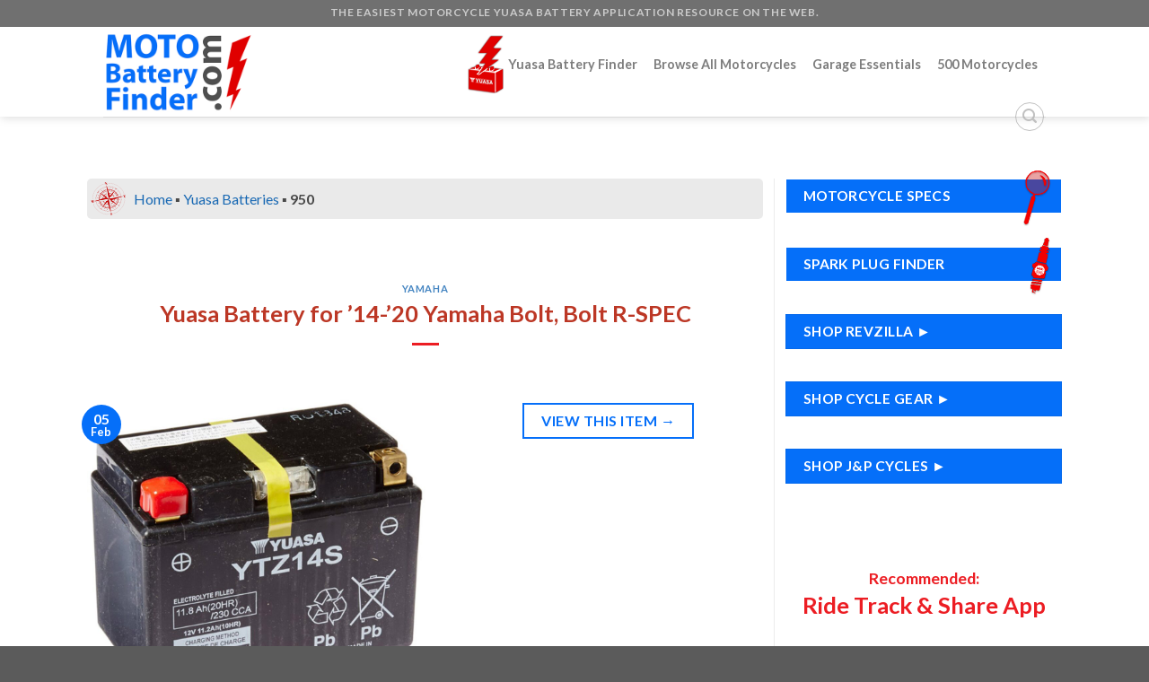

--- FILE ---
content_type: text/html; charset=UTF-8
request_url: https://motobatteryfinder.com/yuasa_engine_size/950/
body_size: 15631
content:
<!DOCTYPE html>
<!--[if IE 9 ]> <html lang="en-US" class="ie9 loading-site no-js"> <![endif]-->
<!--[if IE 8 ]> <html lang="en-US" class="ie8 loading-site no-js"> <![endif]-->
<!--[if (gte IE 9)|!(IE)]><!--><html lang="en-US" class="loading-site no-js"> <!--<![endif]-->
<head>
	<meta charset="UTF-8" />
	<link rel="profile" href="https://gmpg.org/xfn/11" />
	<link rel="pingback" href="https://motobatteryfinder.com/xmlrpc.php" />

	<script>(function(html){html.className = html.className.replace(/\bno-js\b/,'js')})(document.documentElement);</script>
<meta name='robots' content='index, follow, max-image-preview:large, max-snippet:-1, max-video-preview:-1' />
<meta name="viewport" content="width=device-width, initial-scale=1, maximum-scale=1" />
	<!-- This site is optimized with the Yoast SEO plugin v18.2 - https://yoast.com/wordpress/plugins/seo/ -->
	<title>Yuasa Batteries for 950 cc motorcycles &#8902; MotoBatteryFinder.com</title>
	<link rel="canonical" href="https://motobatteryfinder.com/yuasa_engine_size/950/" />
	<meta property="og:locale" content="en_US" />
	<meta property="og:type" content="article" />
	<meta property="og:title" content="Yuasa Batteries for 950 cc motorcycles &#8902; MotoBatteryFinder.com" />
	<meta property="og:url" content="https://motobatteryfinder.com/yuasa_engine_size/950/" />
	<meta property="og:site_name" content="Yuasa Motorcycle Batteries" />
	<meta property="og:image" content="https://motobatteryfinder.com/wp-content/uploads/2022/02/Find-the-correct-Yuasa-battery-for-your-motorcycle.jpg" />
	<meta property="og:image:width" content="400" />
	<meta property="og:image:height" content="216" />
	<meta property="og:image:type" content="image/jpeg" />
	<meta name="twitter:card" content="summary_large_image" />
	<script type="application/ld+json" class="yoast-schema-graph">{"@context":"https://schema.org","@graph":[{"@type":"Organization","@id":"https://motobatteryfinder.com/#organization","name":"MotoBatteryFinder.com","url":"https://motobatteryfinder.com/","sameAs":[],"logo":{"@type":"ImageObject","@id":"https://motobatteryfinder.com/#logo","inLanguage":"en-US","url":"https://motobatteryfinder.com/wp-content/uploads/2022/02/Find-the-correct-Yuasa-battery-for-your-motorcycle.jpg","contentUrl":"https://motobatteryfinder.com/wp-content/uploads/2022/02/Find-the-correct-Yuasa-battery-for-your-motorcycle.jpg","width":400,"height":216,"caption":"MotoBatteryFinder.com"},"image":{"@id":"https://motobatteryfinder.com/#logo"}},{"@type":"WebSite","@id":"https://motobatteryfinder.com/#website","url":"https://motobatteryfinder.com/","name":"Yuasa Motorcycle Batteries","description":"The easiest Yuasa motorcycle battery application resource on the Web.","publisher":{"@id":"https://motobatteryfinder.com/#organization"},"potentialAction":[{"@type":"SearchAction","target":{"@type":"EntryPoint","urlTemplate":"https://motobatteryfinder.com/?s={search_term_string}"},"query-input":"required name=search_term_string"}],"inLanguage":"en-US"},{"@type":"CollectionPage","@id":"https://motobatteryfinder.com/yuasa_engine_size/950/#webpage","url":"https://motobatteryfinder.com/yuasa_engine_size/950/","name":"Yuasa Batteries for 950 cc motorcycles &#8902; MotoBatteryFinder.com","isPartOf":{"@id":"https://motobatteryfinder.com/#website"},"breadcrumb":{"@id":"https://motobatteryfinder.com/yuasa_engine_size/950/#breadcrumb"},"inLanguage":"en-US","potentialAction":[{"@type":"ReadAction","target":["https://motobatteryfinder.com/yuasa_engine_size/950/"]}]},{"@type":"BreadcrumbList","@id":"https://motobatteryfinder.com/yuasa_engine_size/950/#breadcrumb","itemListElement":[{"@type":"ListItem","position":1,"name":"Home","item":"https://motobatteryfinder.com/"},{"@type":"ListItem","position":2,"name":"Yuasa Batteries","item":"https://motobatteryfinder.com/yuasa_battery/"},{"@type":"ListItem","position":3,"name":"950"}]}]}</script>
	<!-- / Yoast SEO plugin. -->


<link rel='dns-prefetch' href='//fonts.googleapis.com' />
<link rel='dns-prefetch' href='//s.w.org' />
<link rel="alternate" type="application/rss+xml" title="Yuasa Motorcycle Batteries &raquo; Feed" href="https://motobatteryfinder.com/feed/" />
<link rel="alternate" type="application/rss+xml" title="Yuasa Motorcycle Batteries &raquo; Comments Feed" href="https://motobatteryfinder.com/comments/feed/" />
<link rel="alternate" type="application/rss+xml" title="Yuasa Motorcycle Batteries &raquo; 950 Engine Size Feed" href="https://motobatteryfinder.com/yuasa_engine_size/950/feed/" />
<script type="text/javascript">
window._wpemojiSettings = {"baseUrl":"https:\/\/s.w.org\/images\/core\/emoji\/13.1.0\/72x72\/","ext":".png","svgUrl":"https:\/\/s.w.org\/images\/core\/emoji\/13.1.0\/svg\/","svgExt":".svg","source":{"concatemoji":"https:\/\/motobatteryfinder.com\/wp-includes\/js\/wp-emoji-release.min.js?ver=5.9"}};
/*! This file is auto-generated */
!function(e,a,t){var n,r,o,i=a.createElement("canvas"),p=i.getContext&&i.getContext("2d");function s(e,t){var a=String.fromCharCode;p.clearRect(0,0,i.width,i.height),p.fillText(a.apply(this,e),0,0);e=i.toDataURL();return p.clearRect(0,0,i.width,i.height),p.fillText(a.apply(this,t),0,0),e===i.toDataURL()}function c(e){var t=a.createElement("script");t.src=e,t.defer=t.type="text/javascript",a.getElementsByTagName("head")[0].appendChild(t)}for(o=Array("flag","emoji"),t.supports={everything:!0,everythingExceptFlag:!0},r=0;r<o.length;r++)t.supports[o[r]]=function(e){if(!p||!p.fillText)return!1;switch(p.textBaseline="top",p.font="600 32px Arial",e){case"flag":return s([127987,65039,8205,9895,65039],[127987,65039,8203,9895,65039])?!1:!s([55356,56826,55356,56819],[55356,56826,8203,55356,56819])&&!s([55356,57332,56128,56423,56128,56418,56128,56421,56128,56430,56128,56423,56128,56447],[55356,57332,8203,56128,56423,8203,56128,56418,8203,56128,56421,8203,56128,56430,8203,56128,56423,8203,56128,56447]);case"emoji":return!s([10084,65039,8205,55357,56613],[10084,65039,8203,55357,56613])}return!1}(o[r]),t.supports.everything=t.supports.everything&&t.supports[o[r]],"flag"!==o[r]&&(t.supports.everythingExceptFlag=t.supports.everythingExceptFlag&&t.supports[o[r]]);t.supports.everythingExceptFlag=t.supports.everythingExceptFlag&&!t.supports.flag,t.DOMReady=!1,t.readyCallback=function(){t.DOMReady=!0},t.supports.everything||(n=function(){t.readyCallback()},a.addEventListener?(a.addEventListener("DOMContentLoaded",n,!1),e.addEventListener("load",n,!1)):(e.attachEvent("onload",n),a.attachEvent("onreadystatechange",function(){"complete"===a.readyState&&t.readyCallback()})),(n=t.source||{}).concatemoji?c(n.concatemoji):n.wpemoji&&n.twemoji&&(c(n.twemoji),c(n.wpemoji)))}(window,document,window._wpemojiSettings);
</script>
<style type="text/css">
img.wp-smiley,
img.emoji {
	display: inline !important;
	border: none !important;
	box-shadow: none !important;
	height: 1em !important;
	width: 1em !important;
	margin: 0 0.07em !important;
	vertical-align: -0.1em !important;
	background: none !important;
	padding: 0 !important;
}
</style>
	<link rel='stylesheet' id='relatedyoutubevideos_frontendStyles-css'  href='https://motobatteryfinder.com/wp-content/plugins/related-youtube-videos/css/themes.css?ver=5.9' type='text/css' media='all' />
<link rel='stylesheet' id='search-filter-plugin-styles-css'  href='https://motobatteryfinder.com/wp-content/plugins/search-filter-pro/public/assets/css/search-filter.min.css?ver=2.5.11' type='text/css' media='all' />
<link rel='stylesheet' id='parent-style-css'  href='https://motobatteryfinder.com/wp-content/themes/flatsome/style.css?ver=5.9' type='text/css' media='all' />
<link rel='stylesheet' id='flatsome-icons-css'  href='https://motobatteryfinder.com/wp-content/themes/flatsome/assets/css/fl-icons.css?ver=3.12' type='text/css' media='all' />
<link rel='stylesheet' id='flatsome-main-css'  href='https://motobatteryfinder.com/wp-content/themes/flatsome/assets/css/flatsome.css?ver=3.13.1' type='text/css' media='all' />
<link rel='stylesheet' id='flatsome-style-css'  href='https://motobatteryfinder.com/wp-content/themes/flatsomechild/style.css?ver=1.0.0' type='text/css' media='all' />
<link rel='stylesheet' id='flatsome-googlefonts-css'  href='//fonts.googleapis.com/css?family=Lato%3Aregular%2C700%2C400%2C700%7CDancing+Script%3Aregular%2C400&#038;display=swap&#038;ver=3.9' type='text/css' media='all' />
<style id='fu_ebay_style-inline-css' type='text/css'>
.fu_ebay_maxtwolines{display:block;text-overflow:ellipsis;word-wrap:break-word;overflow:hidden;height:3.6em;line-height:1.8em;}/*.fu_ebay_storename{}*/
.fu_ebay_results_title{background-color:#fff;}
/*Resultsgridstyles*/
.fu_ebay_results_title a img{display:inline;vertical-align:middle;}
.fu_ebay_results_container{position:relative;}
.fu_ebay_results{display:table;table-layout:fixed;}
.fu_ebay_results_row{display:table-row;}
.fu_ebay_results_cell{display:table-cell;vertical-align:top;width:1%;}
/*singlelistingstyles*/
.fu_ebay_listing_frame{padding:2px 0px 0px 0px;}
.fu_ebay_listing_item{padding:5px;font-size:smaller;overflow:hidden;}
.fu_ebay_listing_contentwrapper_left{padding:5px;float:left;width:100%;}
.fu_ebay_listing_contentwrapper_centre{display: flex;flex-direction: column;height: 100%;}
/*Foranon-left,centeredimage*/
.fu_ebay_listing_img{margin:5px;text-align:center;overflow:hidden;}
.fu_ebay_listing_img img{margin-left:auto;margin-right:auto;}
/*Foranimagealignedonleft*/
.fu_ebay_listing_img_left{float:left;margin-left:-100%;}
.fu_ebay_listing_content_centre{flex-grow: 1;}
.fu_ebay_listing_content_left{padding-left: 10px;}
/*Rightnowonebayimage.*/
.fu_ebay_listing_content a img{float:right;}
.fu_ebay_listing_clear{clear:both;}
/*ListingTextStyles*/
.fu_ebay_priceactive{color:inherit;font-weight:bolder;display:inline;}.fu_ebay_pricesold{color:#090;font-weight:bolder;display:inline;}.fu_ebay_priceunsold{color:#F00;font-weight:bolder;display:inline;}.fu_ebay_soldtext{color:#090;font-weight:bolder;border:#090 1px solid;display:inline;padding:1px3px;}.fu_ebay_classifiedtext{color:#666;font-size:smaller;display:inline;}
/*Thedots/bullets/indicators*/
.fu_ebay_slidedot,.fu_ebay_slideprev,.fu_ebay_slidenext{font-size:17px;height:13px;width:13px;cursor:pointer;margin:02px;display:inline-block;transition:background-color0.6sease;}
.fu_ebay_slideprev,.fu_ebay_slidenext{color:#bbb;}
.fu_ebay_slidenext{right:0;}
.fu_ebay_slidedot{background-color:#bbb;border-radius:50%;}
.fu_ebay_slideprev:hover,.fu_ebay_slidenext:hover{color:#717171;}
.fu_ebay_slideactive,.fu_ebay_slidedot:hover{background-color:#717171;}
/*Fadinganimation*/
.fu_ebay_slidefade{-webkit-animation-name:fu_ebay_slidefade;-webkit-animation-duration:1.5s;animation-name:fu_ebay_slidefade;animation-duration:1.5s;}
@-webkit-keyframesfu_ebay_slidefade{from{opacity:.4}to{opacity:1}}
@keyframesfu_ebay_slidefade{from{opacity:.4}to{opacity:1}}
</style>
<script type='text/javascript' src='https://motobatteryfinder.com/wp-includes/js/jquery/jquery.min.js?ver=3.6.0' id='jquery-core-js'></script>
<script type='text/javascript' src='https://motobatteryfinder.com/wp-includes/js/jquery/jquery-migrate.min.js?ver=3.3.2' id='jquery-migrate-js'></script>
<script type='text/javascript' id='jquery-migrate-js-after'>
jQuery(document).ready(function(){});
</script>
<script type='text/javascript' id='fu_ebay_script-js-after'>
function fu_ebay_recordOutboundLink(url, newWindow, category, action, title) {
  setTimeout('window.open("'+url.href+'", "'+(newWindow ? '_blank' : '_self')+'")', 500);
  if (typeof ga === 'function') {
    ga('send', {
      hitType: 'event',
      eventCategory: category,
      eventAction: action,
      eventLabel: url.href,
      transport: 'beacon',
      hitCallback: function() { window.open(url.href, newWindow ? "_blank" : "_self");}
    });
  }
  else
    console.log("Bah: No ga() function defined!");
}

/* Slider Dots */
var fu_ebay_slideIndex = new Array();
function plusSlides(n, id) {showSlide(fu_ebay_slideIndex[id] += n, id);}
function currentSlide(n, id) {showSlide(fu_ebay_slideIndex[id] = n, id);}
function showSlide(n, id) {
  var i;
  var slides = document.getElementsByClassName("fu_ebay_slide_"+id);
  var dots = document.getElementsByClassName("fu_ebay_slidedot_"+id);
  if (n >= slides.length) {fu_ebay_slideIndex[id] = 0} 
  if (n < 0) {fu_ebay_slideIndex[id] = slides.length - 1}
  for (i = 0; i < slides.length; i++) {slides[i].style.display = "none";}
  for (i = 0; i < dots.length; i++) {dots[i].className = dots[i].className.replace(" fu_ebay_slideactive", "");}
  if (slides.length > 0) slides[fu_ebay_slideIndex[id]].style.display = "block"; 
  if (dots.length > 0) dots[fu_ebay_slideIndex[id]].className += " fu_ebay_slideactive";
}
function autoShowSlide(id) {plusSlides(1, id);setTimeout(autoShowSlide, 10000, id); }var fu_ebay_adminurl = "https://motobatteryfinder.com/wp-admin/admin-ajax.php";
var fu_ebay_adminsearchnonce = "89eb0d8b64";
</script>
<link rel="https://api.w.org/" href="https://motobatteryfinder.com/wp-json/" /><link rel="EditURI" type="application/rsd+xml" title="RSD" href="https://motobatteryfinder.com/xmlrpc.php?rsd" />
<link rel="wlwmanifest" type="application/wlwmanifest+xml" href="https://motobatteryfinder.com/wp-includes/wlwmanifest.xml" /> 
<meta name="generator" content="WordPress 5.9" />
<script async src="https://pagead2.googlesyndication.com/pagead/js/adsbygoogle.js?client=ca-pub-1057533994719587"
     crossorigin="anonymous"></script>

<!-- Global site tag (gtag.js) - Google Analytics -->
<script async src="https://www.googletagmanager.com/gtag/js?id=UA-25702678-74"></script>
<script>
  window.dataLayer = window.dataLayer || [];
  function gtag(){dataLayer.push(arguments);}
  gtag('js', new Date());

  gtag('config', 'UA-25702678-74');
</script>

<script>window._epn = {campaign:5338039344};</script>
<script src="https://epnt.ebay.com/static/epn-smart-tools.js"></script>

<div id="amzn-assoc-ad-4acc64f0-9cba-4cf5-ada7-c0114163b3f5"></div><script async src="//z-na.amazon-adsystem.com/widgets/onejs?MarketPlace=US&adInstanceId=4acc64f0-9cba-4cf5-ada7-c0114163b3f5"></script><style>.bg{opacity: 0; transition: opacity 1s; -webkit-transition: opacity 1s;} .bg-loaded{opacity: 1;}</style><!--[if IE]><link rel="stylesheet" type="text/css" href="https://motobatteryfinder.com/wp-content/themes/flatsome/assets/css/ie-fallback.css"><script src="//cdnjs.cloudflare.com/ajax/libs/html5shiv/3.6.1/html5shiv.js"></script><script>var head = document.getElementsByTagName('head')[0],style = document.createElement('style');style.type = 'text/css';style.styleSheet.cssText = ':before,:after{content:none !important';head.appendChild(style);setTimeout(function(){head.removeChild(style);}, 0);</script><script src="https://motobatteryfinder.com/wp-content/themes/flatsome/assets/libs/ie-flexibility.js"></script><![endif]--><link rel="icon" href="https://motobatteryfinder.com/wp-content/uploads/2022/02/cropped-Find-your-motorcycle-yuasa-battery-conventional-agm-or-high-performance-32x32.png" sizes="32x32" />
<link rel="icon" href="https://motobatteryfinder.com/wp-content/uploads/2022/02/cropped-Find-your-motorcycle-yuasa-battery-conventional-agm-or-high-performance-192x192.png" sizes="192x192" />
<link rel="apple-touch-icon" href="https://motobatteryfinder.com/wp-content/uploads/2022/02/cropped-Find-your-motorcycle-yuasa-battery-conventional-agm-or-high-performance-180x180.png" />
<meta name="msapplication-TileImage" content="https://motobatteryfinder.com/wp-content/uploads/2022/02/cropped-Find-your-motorcycle-yuasa-battery-conventional-agm-or-high-performance-270x270.png" />
<style id="custom-css" type="text/css">:root {--primary-color: #056ff9;}.header-main{height: 100px}#logo img{max-height: 100px}#logo{width:359px;}#logo img{padding:5px 0;}#logo a{max-width:360px;}.header-bottom{min-height: 10px}.header-top{min-height: 30px}.transparent .header-main{height: 30px}.transparent #logo img{max-height: 30px}.has-transparent + .page-title:first-of-type,.has-transparent + #main > .page-title,.has-transparent + #main > div > .page-title,.has-transparent + #main .page-header-wrapper:first-of-type .page-title{padding-top: 60px;}.header.show-on-scroll,.stuck .header-main{height:70px!important}.stuck #logo img{max-height: 70px!important}.header-bg-color, .header-wrapper {background-color: rgba(255,255,255,0.9)}.header-bottom {background-color: #f1f1f1}.header-main .nav > li > a{line-height: 16px }.header-wrapper:not(.stuck) .header-main .header-nav{margin-top: -1px }@media (max-width: 549px) {.header-main{height: 70px}#logo img{max-height: 70px}}.main-menu-overlay{background-color: #686868}.nav-dropdown{font-size:100%}.header-top{background-color:#707070!important;}/* Color */.accordion-title.active, .has-icon-bg .icon .icon-inner,.logo a, .primary.is-underline, .primary.is-link, .badge-outline .badge-inner, .nav-outline > li.active> a,.nav-outline >li.active > a, .cart-icon strong,[data-color='primary'], .is-outline.primary{color: #056ff9;}/* Color !important */[data-text-color="primary"]{color: #056ff9!important;}/* Background Color */[data-text-bg="primary"]{background-color: #056ff9;}/* Background */.scroll-to-bullets a,.featured-title, .label-new.menu-item > a:after, .nav-pagination > li > .current,.nav-pagination > li > span:hover,.nav-pagination > li > a:hover,.has-hover:hover .badge-outline .badge-inner,button[type="submit"], .button.wc-forward:not(.checkout):not(.checkout-button), .button.submit-button, .button.primary:not(.is-outline),.featured-table .title,.is-outline:hover, .has-icon:hover .icon-label,.nav-dropdown-bold .nav-column li > a:hover, .nav-dropdown.nav-dropdown-bold > li > a:hover, .nav-dropdown-bold.dark .nav-column li > a:hover, .nav-dropdown.nav-dropdown-bold.dark > li > a:hover, .is-outline:hover, .tagcloud a:hover,.grid-tools a, input[type='submit']:not(.is-form), .box-badge:hover .box-text, input.button.alt,.nav-box > li > a:hover,.nav-box > li.active > a,.nav-pills > li.active > a ,.current-dropdown .cart-icon strong, .cart-icon:hover strong, .nav-line-bottom > li > a:before, .nav-line-grow > li > a:before, .nav-line > li > a:before,.banner, .header-top, .slider-nav-circle .flickity-prev-next-button:hover svg, .slider-nav-circle .flickity-prev-next-button:hover .arrow, .primary.is-outline:hover, .button.primary:not(.is-outline), input[type='submit'].primary, input[type='submit'].primary, input[type='reset'].button, input[type='button'].primary, .badge-inner{background-color: #056ff9;}/* Border */.nav-vertical.nav-tabs > li.active > a,.scroll-to-bullets a.active,.nav-pagination > li > .current,.nav-pagination > li > span:hover,.nav-pagination > li > a:hover,.has-hover:hover .badge-outline .badge-inner,.accordion-title.active,.featured-table,.is-outline:hover, .tagcloud a:hover,blockquote, .has-border, .cart-icon strong:after,.cart-icon strong,.blockUI:before, .processing:before,.loading-spin, .slider-nav-circle .flickity-prev-next-button:hover svg, .slider-nav-circle .flickity-prev-next-button:hover .arrow, .primary.is-outline:hover{border-color: #056ff9}.nav-tabs > li.active > a{border-top-color: #056ff9}.widget_shopping_cart_content .blockUI.blockOverlay:before { border-left-color: #056ff9 }.woocommerce-checkout-review-order .blockUI.blockOverlay:before { border-left-color: #056ff9 }/* Fill */.slider .flickity-prev-next-button:hover svg,.slider .flickity-prev-next-button:hover .arrow{fill: #056ff9;}/* Background Color */[data-icon-label]:after, .secondary.is-underline:hover,.secondary.is-outline:hover,.icon-label,.button.secondary:not(.is-outline),.button.alt:not(.is-outline), .badge-inner.on-sale, .button.checkout, .single_add_to_cart_button, .current .breadcrumb-step{ background-color:#ec1d23; }[data-text-bg="secondary"]{background-color: #ec1d23;}/* Color */.secondary.is-underline,.secondary.is-link, .secondary.is-outline,.stars a.active, .star-rating:before, .woocommerce-page .star-rating:before,.star-rating span:before, .color-secondary{color: #ec1d23}/* Color !important */[data-text-color="secondary"]{color: #ec1d23!important;}/* Border */.secondary.is-outline:hover{border-color:#ec1d23}.success.is-underline:hover,.success.is-outline:hover,.success{background-color: #eb5e1d}.success-color, .success.is-link, .success.is-outline{color: #eb5e1d;}.success-border{border-color: #eb5e1d!important;}/* Color !important */[data-text-color="success"]{color: #eb5e1d!important;}/* Background Color */[data-text-bg="success"]{background-color: #eb5e1d;}body{font-family:"Lato", sans-serif}body{font-weight: 400}body{color: #494949}.nav > li > a {font-family:"Lato", sans-serif;}.mobile-sidebar-levels-2 .nav > li > ul > li > a {font-family:"Lato", sans-serif;}.nav > li > a {font-weight: 700;}.mobile-sidebar-levels-2 .nav > li > ul > li > a {font-weight: 700;}h1,h2,h3,h4,h5,h6,.heading-font, .off-canvas-center .nav-sidebar.nav-vertical > li > a{font-family: "Lato", sans-serif;}h1,h2,h3,h4,h5,h6,.heading-font,.banner h1,.banner h2{font-weight: 700;}h1,h2,h3,h4,h5,h6,.heading-font{color: #ec1d23;}.alt-font{font-family: "Dancing Script", sans-serif;}.alt-font{font-weight: 400!important;}.header:not(.transparent) .header-nav-main.nav > li > a:hover,.header:not(.transparent) .header-nav-main.nav > li.active > a,.header:not(.transparent) .header-nav-main.nav > li.current > a,.header:not(.transparent) .header-nav-main.nav > li > a.active,.header:not(.transparent) .header-nav-main.nav > li > a.current{color: #da482e;}.header-nav-main.nav-line-bottom > li > a:before,.header-nav-main.nav-line-grow > li > a:before,.header-nav-main.nav-line > li > a:before,.header-nav-main.nav-box > li > a:hover,.header-nav-main.nav-box > li.active > a,.header-nav-main.nav-pills > li > a:hover,.header-nav-main.nav-pills > li.active > a{color:#FFF!important;background-color: #da482e;}a{color: #1868b3;}a:hover{color: #ec1d23;}.tagcloud a:hover{border-color: #ec1d23;background-color: #ec1d23;}.widget a{color: #1868b3;}.widget a:hover{color: #ec1d23;}.widget .tagcloud a:hover{border-color: #ec1d23; background-color: #ec1d23;}.is-divider{background-color: #ec1d23;}.label-new.menu-item > a:after{content:"New";}.label-hot.menu-item > a:after{content:"Hot";}.label-sale.menu-item > a:after{content:"Sale";}.label-popular.menu-item > a:after{content:"Popular";}</style>		<style type="text/css" id="wp-custom-css">
			.mobile-only {
	display:none;
}
@media screen and (max-width:800px)
{
	.searchbuttons {
	display:block;
  margin:40px 15px;
  }
	.blog-header-wrapper a {
		margin-bottom:30px;
	}
}
body[class*="yuasa_battery"] .searchbuttons, body[class*="ngk_spark_plug"] .searchbuttons, body[class*="your_motorcycle"] .searchbuttons {
	display:none;
}

.more-link.button {
	font-size:1em !important;
	line-height: 2.3em !important;
}

.select2-container--default .select2-results__option[aria-disabled=true] {
    display:none;
	height:0px;
}

.large-9 .youtube-player {
	max-width: 753px;
	max-height: 424px;
}

@media screen and (max-width:1000px)
{
.large-9 .youtube-player {
	max-width: 100%;
	height:auto;
	min-height: 378px;
}
}

@media screen and (max-width:700px)
{
.large-9 .youtube-player {
	max-width: 100%;
	height:auto;
	min-height: 154px;
}
}

#post-list article.ngk_spark_plug, #post-list article.your_motorcycle {
	margin-bottom:40px !important;
} 
.post-type-archive-ngk_spark_plug article, .post-type-archive-your_motorcycle article  {
	margin-bottom:40px;
}

.post-type-archive-ngk_spark_plug .entry-image-float, .post-type-archive-your_motorcycle .entry-image-float {
	max-width:25%;
}
#post-list article.ngk_spark_plug .entry-image-float, #post-list article.your_motorcycle .entry-image-float {
	max-width:25% !important;
} 

#post-list article.ngk_spark_plug .entry-meta, .post-type-archive-ngk_spark_plug footer.entry-meta {
    display:none !important;
}

form.searchandfilter {
	margin-left:auto;
	margin-right:auto;
	max-width:300px;
	padding-left:2%;
	border: 1px solid #ccc;
}
form.searchandfilter.search-filter-disabled {
	background:url('/wp-content/uploads/2019/11/ripples-processing-sm.gif') no-repeat center center #fff;
	background-size:cover;
}
.searchandfilter label {
	width:96%;
}
form.search-filter-disabled select[disabled] {
	opacity:0.6;	
}
form.search-filter-disabled input {
	opacity:0.4;	
}

@media screen and (min-width: 850px) {
.large-9 {
    max-width: 70%;
    -ms-flex-preferred-size: 70%;
    flex-basis: 70%;
}
	
	.large-3 {
    max-width: 30%;
    -ms-flex-preferred-size: 30%;
    flex-basis: 30%;
		padding-right:0px
}
	
	.row-large .flickity-viewport .flickity-slider .col, .row-large .col {
    padding: 0 12px 12px;
    margin-bottom: 0;
}
	
	.col-divided+.col {
    padding-left: 12px;
}	
}

#breadcrumbs {
	margin-bottom:3em;
	background:url('/wp-content/uploads/2019/11/motorcycle-specs-spark-plugs-posts-breadcrumb-icon.png') no-repeat top left #eaeaea;
	border-radius:5px;
	padding:10px 15px 10px 52px;

}

.home #breadcrumbs:before {
	content: "NEW... Motorcycle Specs, Spark Plug & Battery Finder features! ►";
}

.home #breadcrumbs span {
	display:none;
}

@media screen and (max-width:800px){
	.home #breadcrumbs {
	display:none;
}
}

.specsbutton, .ngkbutton, .yuasabutton, .revzilla, .cyclegear, .jpcycles, .rever {
	width:308px;
	text-align:left;
  color:#fff !important;
}

@media screen and (max-width:800px)
{
	.specsbutton, .ngkbutton, .yuasabutton, .revzilla, .cyclegear, .jpcycles, .rever {
	width:100%;
	text-align:left;
  }
	.page-id-144115 .specsbutton {
	display:none;
  }
	.page-id-144147 .ngkbutton {
	display:none;
  }
	.page-id-593321 .yuasabutton {
	display:none;
  }
}

#content .specsbutton, #content .ngkbutton, #content .yuasabutton {
	width:100%;
	text-align:left;
	border:1px solid #fff;
}

.specsbutton img, .ngkbutton img, .yuasabutton img {
	float:right;
	margin:-12px -16px -16px 3px;	
}

.specsbutton:hover img, .ngkbutton:hover img, .yuasabutton:hover img {
	margin:-16px -16px -16px 3px;
}

body #google-center-div {
	text-align:left !important;
}

.entry-title {
	color:#BC3725;
	margin-bottom:0px
}

.specs-title {
	margin-top:0px;
	color:#707070;
}

.page .page-header-excerpt {
	display:none;
}
.partssearchdiv {
	width:50%;
	text-align:center;
	float:left;
	margin-bottom:20px;
}

#fastebay {
	margin-bottom:-20px;
}

.fu_ebay_results_title a {
	font-size: 16px;
	color: #111;
	display:block;
	margin-bottom:10px !important;
}

.fu_ebay_results_title a img {
	display:none;
}

.fu_ebay_listing_frame {
    border-top: none;
}


@media screen and (max-width: 800px) {
.partssearchdiv {
	width:100%;
}
	
	.fu_ebay_results_cell:nth-child(even) {
		display:none;
	}
	
	.fu_ebay_results_cell .fu_ebay_title {
		font-size:.8em;
	}
	
	.fu_ebay_listing_img {
		height:auto !important;
		min-height:112px;
		margin-bottom:10px;
		border:1px solid #ccc;
	  min-width:112px;
		margin-left:0px;
	}
	
}

.partpagesection {
		margin:50px 0px;
	border-top: 2px solid #ccc;
	padding:50px 0px 0px 0px;
	}

.ebaysearch {
	display:block;
	color:#fff;
	border-radius:5px;
	padding:10px 10px 10px 100px;
	margin-left:auto;
	margin-right:auto;
	width:auto;
	margin: 0px 10px;
	background: url('/wp-content/uploads/2019/10/motorcycleoparts-accessories-ebay.jpg') no-repeat top left #6F9339;
	border: 1px solid #6F9339;
}
.wikisearch {
	display:block;
	color:#fff;
	border-radius:5px;
	background-color:#D26E4B;
	padding:10px;
	margin-left:auto;
	margin-right:auto;
	width:auto;
	margin: 0px 10px;
	border:1px solid #D26E4B;
}
.partssearchvideos {
	width:auto;
	margin-left:auto;
	margin-right:auto;
}


.bikedatawrapper .datasection {
	margin: 0px 0px 20px 0px;
	padding:14px 0px;
	width:100%;
	background-color:#e8e3de;
	color:#555555;
	height:auto;
	display:inline-block;
	min-height:160px;
	border-radius:5px;
}
.bikedatawrapper .datasection.comments {
	min-height:100px;
}
.bikedatawrapper .makelogo {
	display:block;
	height:auto;
	width:98%;
	text-align:right;
	background-color:transparent;
	margin-top:0px;
	margin-right:2%;
	margin-bottom:14px;
}
.bikedatawrapper .makelogo img {
	width:120px;
	height:auto;
}

.bikedatawrapper h3 {
	margin-left:2%;
	margin-top:0px;
}

.datasection.basics h3 {
	margin-left:2%;
	margin-top:0px;
	position:absolute;
}

.basiccontent {
	margin-top:10px;
}
.bikedatawrapper .specsfeaturedimg img {
	width:44.8% !important;
	height:auto;
	margin-left:2%;
	margin-right:2%;
	margin-bottom:10px;
	float:left;
	border: 1px solid #fff;
	border-radius:3px;
}
.bikedatawrapper .field {
	width:45%;
	height:auto;
	min-height:30px;
	margin-left:2%;
	margin-right:2%;
	margin-top:13px;
	display:inline-block;
	text-align:right;
	border-bottom:1px solid #ad2123;
	line-height:1em;
	vertical-align: middle;
}
.bikedatawrapper .field.comments {
	width:96%;
}
.bikedatawrapper .field.year {
	margin-top:4px;
}
.bikedatawrapper .field .name {
	line-height:1em;
	padding:2px 4px;
	margin-right:8px;
	color:#fff;
	float:left;
	margin-top:-2px;
	background-color:#555555;
	border-radius:3px;
	min-width:80px;
	text-align:center;
	
}
.datasection .clear {
	display:block;
	height:3px;
	width:100%;
	clear:both;
}
.shopmodern, .shopclassic, .shopelectric {
	display:block;
	clear:both;
width:96%;
	height:auto;
	margin:8px 2% 0px 2%;
	padding:6px 0px 6px 6px;
border-radius:3px;
background: url('/wp-content/uploads/2019/10/shop-motorcycle-parts-icon.png') no-repeat top left rgb(100,205,141);
background: url('/wp-content/uploads/2019/10/shop-motorcycle-parts-icon.png') no-repeat top left, linear-gradient(90deg, rgba(100,205,141,1) 0%, rgba(1,167,153,1) 100%);
text-align:right;
color:#fff;
font-weight:bold;
	line-height:1em;
}
.shopclassic, .shopelectric {
display:none;
}
.shopbutton {
	display:inline-block;
border-radius:3px;
background-color:#fff;
color:#555555;
text-align:center;
	width:auto;
min-width: 100px;
line-height:1.5em;
	margin:0px 2px;
	padding:0px 6px;
}
.shopbutton:last-child {
	margin:0px 6px 0px 2px;
}
.shopbutton:hover {
box-shadow: 1px 1px 1px rgba(0,0,0,0.8);
}
.yr1981 .shopmodern {
display:none !important;
}
.yr1981 .shopclassic {
display:block !important;
}

.bikezwrapper {
	vertical-align:top;
}
.bikezimg {
	margin:0px 8px 8px 2%;
	float:left;
	width:50%;
	height:auto;
}

.bikezinfo {
	display:inline-block;
	width:auto;
	max-width:45%;
	margin-bottom:6px;
	
}

.specsyoutube {
	width:100%;
}
.specsyoutube .relatedYouTubeVideos {
	width:96%;
  margin-left:2%;
	margin-right:2%;
}
.specsyoutube .relatedYouTubeVideos li {
	padding:0px;
	width:32%;
	margin-left:0px;
	margin-right:2%;
float:left;
}
.specsyoutube .relatedYouTubeVideos li:last-child {
	margin-right:0;
}
.specsyoutube .relatedYouTubeVideos li object {
	width:100%;
}

		.ngk_spark_plug .entry-header-text {
		padding:0px;
	}	
	
	.ngk_spark_plug .entry-header-text .entry-title {
		margin-bottom:10px !important;
	}	

.plugthumbnail {
	display:block;
	width:160px;
	height:auto;
	margin-bottom:30px;
	margin-left:auto;
	margin-right:auto;
}

.sparkplugmakelogo {
	width:114px;
	margin-right:20px;
	float:left;
	margin-bottom:30px;
}
.sparkplugmakelogo:hover {
	opacity:0.5;
}

.sparkplugoption1 {
	float:left;width:60%;
	margin-bottom:20px;
}

.sparkplugoption2 {
	float:left;
	width:60%;
	margin-bottom:0px;
}

.yuasabatoptions {
	float:left;
	width:50%;
	margin-bottom:20px;
}

@media screen and (max-width:600px){
	.yuasabatoptions {
	float:none;
	width:100%;
	margin-bottom:20px;
}
	
}

.sparkplugoption1 a, .sparkplugoption2 a, .yuasabatoptions a {
	display:block;
	min-width:100px;
	min-height:37px;
	margin:8px 2% 0px 2%;
	padding:6px 0px 6px 6px;
border-radius:3px;
	background: url('/wp-content/uploads/2019/10/shop-motorcycle-parts-icon.png') no-repeat top left rgb(100,205,141);
background: url('/wp-content/uploads/2019/10/shop-motorcycle-parts-icon.png') no-repeat top left, linear-gradient(90deg, rgba(100,205,141,1) 0%, rgba(1,167,153,1) 100%);
text-align:center;
color:#fff;
font-weight:bold;
}
.sparkplugoption1 a:hover, .sparkplugoption2 a:hover, .yuasabatoptions a:hover { 
box-shadow:1px 1px 1px rgba(0,0,0,0.8);
}

.yuasabatoptions.yes a {
	background: url('') no-repeat top left rgb(100,205,141);
background: url('') no-repeat top left, linear-gradient(90deg, rgba(100,205,141,1) 0%, rgba(1,167,153,1) 100%);
}
.yuasabatoptions.yes a::before {
	content: "Not Available";
}

.gapinfo {
	float:right;
	background-color:#777;
	margin-right:1%;
	width:39% !important;
	min-height:178px !important;
	text-align:center;
	color:#fff;
	border-radius:3px;
}
.gapinfo h3 {
	color:#fff;
	margin-top:10px
}
.gapinfo .gapsetting {
	line-height:100px;
	font-size:90px;
}

.sparkplugyoutube {
	text-align:center;
}
.sparkplugyoutube iframe {
	margin-left:2%;
	margin-right:2%;
}

.sparkplugyoutube .pluggapquestion h3 span {
	color:#08AA98;
	font-weight:normal;
	font-size:.75em;
}

.yuasanotes {
	margin:0 10px;
	font-size:.8em;
}
.yuasanotes .batlegendsymbol {
	color:#BC3725;
	margin-right:5px;
	font-size:1.3em;
}

span.widget-title {
    color: #CA192D;
	font-size:1.2em;
}

.widget .searchandfilter ul li {
    list-style: none;
    display: block;
    padding: 0 0;
    margin: 0;
}

.searchandfilter h4 {
    padding: 0px 0 4px;
}

.widget .searchandfilter label {
    width: 98%;
	margin-left:2%;
}

.widget .searchandfilter label select {
    margin-bottom:.5em;
	  padding: 0 .65em;
    height: 2em;
    font-size: .97em;
}

.widget .searchandfilter ul li.sf-field-submit {
	text-align:right;
	margin-top:6px;
}

@media screen and (max-width:800px) {
	
.widget .searchandfilter ul li {
    list-style: none;
    display: block;
    padding: 0 0;
    margin: 0;
}

.searchandfilter h4 {
    padding: 0px 0 4px;
}

.searchandfilter label {
    width: 98%;
	margin-left:2%;
}

.searchandfilter label select {
    margin-bottom:.5em;
	  padding: 0 .65em;
    font-size: .97em;
}

.searchandfilter ul li.sf-field-submit {
	text-align:right;
	margin-top:6px;
}	
	
#breadcrumbs {
		font-size:.7em;
	}
.bikedatawrapper .name {
	font-size:.8em;
	padding-top:4px !important;
	padding-bottom:4px !important;
}
.bikedatawrapper .field {
	width:96%;
}
	.shopmodern, .shopclassic, .shopelectric {
		padding-top:35px;
	}	
.shopbutton {
	display:block;
	margin:3px 6px 3px 0px;
	padding:0px 6px;
}
.shopbutton:last-child {
	margin:0px 6px 1px 0px;
}
	
.motorcyclename {
		text-align:right;
	}
	
.sparkplugmakelogo {
	width:60px;
	margin-right:12px;
	float:left;
	margin-bottom:4px;
}	
	.gapinfo {
		float:none !important;
    margin-left:1%;
		width:98% !important;
		margin-top:-21px;
			margin-bottom:18px;
	}	
	
	.sparkplugoption1, .sparkplugoption2 {
		width:98%;
	}
	
	.sparkplugoption1 a, .sparkplugoption2 a {
	display:block;
width:98% !important;
	min-width:98%;
		margin:8px 2% 0px 2%;}
	
	.sparkplugyoutube iframe {
		width:96%;
		max-height:180px;
	}
	
	.nav-previous {
		padding-right:6px;
		text-align:center;
		font-size:.8em;
	}
	.nav-next {
		padding-left:6px;
		text-align:center;
		font-size:.9em;
	}
	
}

@media screen and (max-width:800px){
	#secondary {
		text-align:center;
	}
	#secondary aside {
		width:50%;
		float:left;
	 }
	#secondary aside#text-8 {
		width:100%;		
	 }	
}

@media screen and (max-width:600px){
	#secondary aside {
		width:100%;		
	 }	
}


#sitemap_list .page_item_has_children:before  {
	content:"▼ ";
}
#sitemap_list:hover .page_item_has_children:before  {
	content:"▲ ";
}
#sitemap_list .page_item_has_children ul {
	display:none;
}
#sitemap_list .page_item_has_children:hover ul {
	display:block;
	height:auto;
	max-height:400px;
	overflow-y:scroll;
}

.randomposts li {
	padding:5px;
	min-height:60px;
	margin-left:0px !important;
}
.randomposts li img {
	margin: 0px 10px 0px 0px !important;
	float:left;
}


.randomposts li:nth-child(odd) {
	background:#eaeaea;
}		</style>
		</head>

<body data-rsssl=1 class="archive tax-yuasa_engine_size term-36162 yuasa_battery-yuasa-battery-for-14-20-yamaha-bolt-bolt-r-spec header-shadow lightbox nav-dropdown-has-arrow nav-dropdown-has-shadow nav-dropdown-has-border">


<a class="skip-link screen-reader-text" href="#main">Skip to content</a>

<div id="wrapper">

	
	<header id="header" class="header ">
		<div class="header-wrapper">
			<div id="top-bar" class="header-top hide-for-sticky nav-dark flex-has-center">
    <div class="flex-row container">
      <div class="flex-col hide-for-medium flex-left">
          <ul class="nav nav-left medium-nav-center nav-small  nav-divided">
                        </ul>
      </div><!-- flex-col left -->

      <div class="flex-col hide-for-medium flex-center">
          <ul class="nav nav-center nav-small  nav-divided">
              <li class="html custom html_topbar_left"><h2 class="uppercase" style="text-align:center;display:block;padding:4px 0px 0px 0px;color:#ccc;font-size:1em;">The easiest motorcycle Yuasa battery application resource on the Web.</h2></li>          </ul>
      </div><!-- center -->

      <div class="flex-col hide-for-medium flex-right">
         <ul class="nav top-bar-nav nav-right nav-small  nav-divided">
              <li class="html header-social-icons ml-0">
	<div class="social-icons follow-icons" ></div></li>          </ul>
      </div><!-- .flex-col right -->

            <div class="flex-col show-for-medium flex-grow">
          <ul class="nav nav-center nav-small mobile-nav  nav-divided">
              <li class="html custom html_topbar_left"><h2 class="uppercase" style="text-align:center;display:block;padding:4px 0px 0px 0px;color:#ccc;font-size:1em;">The easiest motorcycle Yuasa battery application resource on the Web.</h2></li>          </ul>
      </div>
      
    </div><!-- .flex-row -->
</div><!-- #header-top -->
<div id="masthead" class="header-main hide-for-sticky">
      <div class="header-inner flex-row container logo-left medium-logo-center" role="navigation">

          <!-- Logo -->
          <div id="logo" class="flex-col logo">
            <!-- Header logo -->
<a href="https://motobatteryfinder.com/" title="Yuasa Motorcycle Batteries - The easiest Yuasa motorcycle battery application resource on the Web." rel="home">
    <img width="359" height="100" src="https://motobatteryfinder.com/wp-content/uploads/2022/02/Find-the-correct-Yuasa-battery-for-your-motorcycle.jpg" class="header_logo header-logo" alt="Yuasa Motorcycle Batteries"/><img  width="359" height="100" src="https://motobatteryfinder.com/wp-content/uploads/2022/02/Find-the-correct-Yuasa-battery-for-your-motorcycle.jpg" class="header-logo-dark" alt="Yuasa Motorcycle Batteries"/></a>
          </div>

          <!-- Mobile Left Elements -->
          <div class="flex-col show-for-medium flex-left">
            <ul class="mobile-nav nav nav-left ">
              <li class="nav-icon has-icon">
  		<a href="#" data-open="#main-menu" data-pos="left" data-bg="main-menu-overlay" data-color="dark" class="is-small" aria-label="Menu" aria-controls="main-menu" aria-expanded="false">
		
		  <i class="icon-menu" ></i>
		  		</a>
	</li>            </ul>
          </div>

          <!-- Left Elements -->
          <div class="flex-col hide-for-medium flex-left
            flex-grow">
            <ul class="header-nav header-nav-main nav nav-left  nav-size-medium nav-spacing-medium" >
                          </ul>
          </div>

          <!-- Right Elements -->
          <div class="flex-col hide-for-medium flex-right">
            <ul class="header-nav header-nav-main nav nav-right  nav-size-medium nav-spacing-medium">
              <li id="menu-item-606773" class="menu-item menu-item-type-post_type menu-item-object-page menu-item-home menu-item-606773 menu-item-design-default has-icon-left"><a href="https://motobatteryfinder.com/" class="nav-top-link"><img class="ux-menu-icon" width="40" height="65" src="https://motobatteryfinder.com/wp-content/uploads/2022/02/Find-your-motorcycle-yuasa-battery-conventional-agm-or-high-performance.png" alt="Find your motorcycle Yuasa battery in conventional, AGM or high performance." />Yuasa Battery Finder</a></li>
<li id="menu-item-606689" class="menu-item menu-item-type-custom menu-item-object-custom menu-item-606689 menu-item-design-default"><a title="View all listings of Yuasa batteries for motorcycles. Happy surfing!" href="/yuasa_battery/" class="nav-top-link">Browse All Motorcycles</a></li>
<li id="menu-item-607038" class="menu-item menu-item-type-post_type menu-item-object-page menu-item-607038 menu-item-design-default"><a href="https://motobatteryfinder.com/garage-essentials-pinup-girl-posters-motorcycle-tools-and-more/" class="nav-top-link">Garage Essentials</a></li>
<li id="menu-item-607042" class="menu-item menu-item-type-post_type menu-item-object-page menu-item-607042 menu-item-design-default"><a href="https://motobatteryfinder.com/500-motorcycles/" class="nav-top-link">500 Motorcycles</a></li>
<li class="header-search header-search-lightbox has-icon">
	<div class="header-button">		<a href="#search-lightbox" aria-label="Search" data-open="#search-lightbox" data-focus="input.search-field"
		class="icon button circle is-outline is-small">
		<i class="icon-search" style="font-size:16px;"></i></a>
		</div>
		
	<div id="search-lightbox" class="mfp-hide dark text-center">
		<div class="searchform-wrapper ux-search-box relative form-flat is-large"><form method="get" class="searchform" action="https://motobatteryfinder.com/" role="search">
		<div class="flex-row relative">
			<div class="flex-col flex-grow">
	   	   <input type="search" class="search-field mb-0" name="s" value="" id="s" placeholder="Search&hellip;" />
			</div>
			<div class="flex-col">
				<button type="submit" class="ux-search-submit submit-button secondary button icon mb-0" aria-label="Submit">
					<i class="icon-search" ></i>				</button>
			</div>
		</div>
    <div class="live-search-results text-left z-top"></div>
</form>
</div>	</div>
</li>
            </ul>
          </div>

          <!-- Mobile Right Elements -->
          <div class="flex-col show-for-medium flex-right">
            <ul class="mobile-nav nav nav-right ">
                          </ul>
          </div>

      </div><!-- .header-inner -->
     
            <!-- Header divider -->
      <div class="container"><div class="top-divider full-width"></div></div>
      </div><!-- .header-main -->
<div class="header-bg-container fill"><div class="header-bg-image fill"></div><div class="header-bg-color fill"></div></div><!-- .header-bg-container -->		</div>
	</header>

	
	<main id="main" class="">

<div id="content" class="blog-wrapper blog-archive page-wrapper">
		<header class="archive-page-header">
	<div class="row">
	<div class="large-12 text-center col">
	<h1 class="page-title is-large uppercase">
			</h1>
		</div>
	</div>
</header><!-- .page-header -->


<div class="row row-large row-divided ">
	
	<div class="large-9 col">

<p id="breadcrumbs"><span><span><a href="https://motobatteryfinder.com/">Home</a> ▪ <span><a href="https://motobatteryfinder.com/yuasa_battery/">Yuasa Batteries</a> ▪ <strong class="breadcrumb_last" aria-current="page">950</strong></span></span></span></p>
		<div id="post-list">


<article id="post-596838" class="post-596838 yuasa_battery type-yuasa_battery status-publish has-post-thumbnail hentry category-yamaha tag-bolt tag-bolt-r-spec yuasa_make-yamaha yuasa_engine_size-36162 yuasa_model-bolt yuasa_model-bolt-r-spec yuasa_model_years-14-20">
	<div class="article-inner ">
		
		<header class="entry-header">
		  		<div class="entry-header-text text-center">
				   	<h6 class="entry-category is-xsmall">
	<a href="https://motobatteryfinder.com/category/yamaha/" rel="category tag">Yamaha</a></h6>

<h2 class="entry-title"><a href="https://motobatteryfinder.com/yuasa_battery/yuasa-battery-for-14-20-yamaha-bolt-bolt-r-spec/" rel="bookmark" class="plain">Yuasa Battery for ’14-’20 Yamaha Bolt, Bolt R-SPEC</a></h2>
<div class="entry-divider is-divider small"></div>

				</div><!-- .entry-header -->
		</header><!-- post-header -->
				<div class="entry-image-float">
	 		<a href="https://motobatteryfinder.com/yuasa_battery/yuasa-battery-for-14-20-yamaha-bolt-bolt-r-spec/">
    <img width="1020" height="1020" src="data:image/svg+xml,%3Csvg%20viewBox%3D%220%200%201020%201020%22%20xmlns%3D%22http%3A%2F%2Fwww.w3.org%2F2000%2Fsvg%22%3E%3C%2Fsvg%3E" data-src="https://motobatteryfinder.com/wp-content/uploads/2021/02/yuasa-battery-for-14-20-yamaha-bolt-1-1024x1024.jpg" class="lazy-load attachment-large size-large wp-post-image" alt="" srcset="" data-srcset="https://motobatteryfinder.com/wp-content/uploads/2021/02/yuasa-battery-for-14-20-yamaha-bolt-1-1024x1024.jpg 1024w, https://motobatteryfinder.com/wp-content/uploads/2021/02/yuasa-battery-for-14-20-yamaha-bolt-1-300x300.jpg 300w, https://motobatteryfinder.com/wp-content/uploads/2021/02/yuasa-battery-for-14-20-yamaha-bolt-1-150x150.jpg 150w, https://motobatteryfinder.com/wp-content/uploads/2021/02/yuasa-battery-for-14-20-yamaha-bolt-1-768x768.jpg 768w, https://motobatteryfinder.com/wp-content/uploads/2021/02/yuasa-battery-for-14-20-yamaha-bolt-1-600x600.jpg 600w, https://motobatteryfinder.com/wp-content/uploads/2021/02/yuasa-battery-for-14-20-yamaha-bolt-1-100x100.jpg 100w, https://motobatteryfinder.com/wp-content/uploads/2021/02/yuasa-battery-for-14-20-yamaha-bolt-1.jpg 1280w" sizes="(max-width: 1020px) 100vw, 1020px" /></a>
	 		<div class="badge absolute top post-date badge-circle">
	<div class="badge-inner">
		<span class="post-date-day">05</span><br>
		<span class="post-date-month is-small">Feb</span>
	</div>
</div>	 	</div>
 				<div class="entry-content">
		<div class="entry-summary">
				<div class="text-center">
			<a class="more-link button primary is-outline is-smaller" href="https://motobatteryfinder.com/yuasa_battery/yuasa-battery-for-14-20-yamaha-bolt-bolt-r-spec/">View This Item <span class="meta-nav">&rarr;</span></a>
		</div>
	</div><!-- .entry-summary -->
	
</div><!-- .entry-content -->		<div class="clearfix"></div>
		<footer class="entry-meta clearfix">
	
	</footer><!-- .entry-meta -->
	</div><!-- .article-inner -->
</article><!-- #-596838 -->


<article id="post-596839" class="post-596839 yuasa_battery type-yuasa_battery status-publish has-post-thumbnail hentry category-yamaha tag-sc950 yuasa_make-yamaha yuasa_engine_size-36162 yuasa_model-sc950 yuasa_model_years-34715">
	<div class="article-inner ">
		
		<header class="entry-header">
		  		<div class="entry-header-text text-center">
				   	<h6 class="entry-category is-xsmall">
	<a href="https://motobatteryfinder.com/category/yamaha/" rel="category tag">Yamaha</a></h6>

<h2 class="entry-title"><a href="https://motobatteryfinder.com/yuasa_battery/yuasa-battery-for-17-yamaha-sc950/" rel="bookmark" class="plain">Yuasa Battery for ’17 Yamaha SC950</a></h2>
<div class="entry-divider is-divider small"></div>

				</div><!-- .entry-header -->
		</header><!-- post-header -->
				<div class="entry-image-float">
	 		<a href="https://motobatteryfinder.com/yuasa_battery/yuasa-battery-for-17-yamaha-sc950/">
    <img width="355" height="241" src="data:image/svg+xml,%3Csvg%20viewBox%3D%220%200%20355%20241%22%20xmlns%3D%22http%3A%2F%2Fwww.w3.org%2F2000%2Fsvg%22%3E%3C%2Fsvg%3E" data-src="https://motobatteryfinder.com/wp-content/uploads/2021/02/yuasa-battery-for-17-yamaha-sc950-1.jpg" class="lazy-load attachment-large size-large wp-post-image" alt="" loading="lazy" srcset="" data-srcset="https://motobatteryfinder.com/wp-content/uploads/2021/02/yuasa-battery-for-17-yamaha-sc950-1.jpg 355w, https://motobatteryfinder.com/wp-content/uploads/2021/02/yuasa-battery-for-17-yamaha-sc950-1-300x204.jpg 300w" sizes="(max-width: 355px) 100vw, 355px" /></a>
	 		<div class="badge absolute top post-date badge-circle">
	<div class="badge-inner">
		<span class="post-date-day">05</span><br>
		<span class="post-date-month is-small">Feb</span>
	</div>
</div>	 	</div>
 				<div class="entry-content">
		<div class="entry-summary">
				<div class="text-center">
			<a class="more-link button primary is-outline is-smaller" href="https://motobatteryfinder.com/yuasa_battery/yuasa-battery-for-17-yamaha-sc950/">View This Item <span class="meta-nav">&rarr;</span></a>
		</div>
	</div><!-- .entry-summary -->
	
</div><!-- .entry-content -->		<div class="clearfix"></div>
		<footer class="entry-meta clearfix">
	
	</footer><!-- .entry-meta -->
	</div><!-- .article-inner -->
</article><!-- #-596839 -->


<article id="post-596836" class="post-596836 yuasa_battery type-yuasa_battery status-publish has-post-thumbnail hentry category-yamaha tag-tourer tag-xvs95ct tag-y-v-star-950 yuasa_make-yamaha yuasa_engine_size-36162 yuasa_model-tourer yuasa_model-xvs95ct yuasa_model-y-v-star-950 yuasa_model_years-09-17">
	<div class="article-inner ">
		
		<header class="entry-header">
		  		<div class="entry-header-text text-center">
				   	<h6 class="entry-category is-xsmall">
	<a href="https://motobatteryfinder.com/category/yamaha/" rel="category tag">Yamaha</a></h6>

<h2 class="entry-title"><a href="https://motobatteryfinder.com/yuasa_battery/yuasa-battery-for-09-17-yamaha-xvs95cty-v-star-950tourer/" rel="bookmark" class="plain">Yuasa Battery for ’09-’17 Yamaha XVS95CT,Y V Star 950,Tourer</a></h2>
<div class="entry-divider is-divider small"></div>

				</div><!-- .entry-header -->
		</header><!-- post-header -->
				<div class="entry-image-float">
	 		<a href="https://motobatteryfinder.com/yuasa_battery/yuasa-battery-for-09-17-yamaha-xvs95cty-v-star-950tourer/">
    <img width="400" height="298" src="data:image/svg+xml,%3Csvg%20viewBox%3D%220%200%20400%20298%22%20xmlns%3D%22http%3A%2F%2Fwww.w3.org%2F2000%2Fsvg%22%3E%3C%2Fsvg%3E" data-src="https://motobatteryfinder.com/wp-content/uploads/2021/02/yuasa-battery-for-09-17-yamaha-xvs95ct-1.jpg" class="lazy-load attachment-large size-large wp-post-image" alt="" loading="lazy" srcset="" data-srcset="https://motobatteryfinder.com/wp-content/uploads/2021/02/yuasa-battery-for-09-17-yamaha-xvs95ct-1.jpg 400w, https://motobatteryfinder.com/wp-content/uploads/2021/02/yuasa-battery-for-09-17-yamaha-xvs95ct-1-300x224.jpg 300w" sizes="(max-width: 400px) 100vw, 400px" /></a>
	 		<div class="badge absolute top post-date badge-circle">
	<div class="badge-inner">
		<span class="post-date-day">05</span><br>
		<span class="post-date-month is-small">Feb</span>
	</div>
</div>	 	</div>
 				<div class="entry-content">
		<div class="entry-summary">
				<div class="text-center">
			<a class="more-link button primary is-outline is-smaller" href="https://motobatteryfinder.com/yuasa_battery/yuasa-battery-for-09-17-yamaha-xvs95cty-v-star-950tourer/">View This Item <span class="meta-nav">&rarr;</span></a>
		</div>
	</div><!-- .entry-summary -->
	
</div><!-- .entry-content -->		<div class="clearfix"></div>
		<footer class="entry-meta clearfix">
	
	</footer><!-- .entry-meta -->
	</div><!-- .article-inner -->
</article><!-- #-596836 -->


<article id="post-596837" class="post-596837 yuasa_battery type-yuasa_battery status-publish has-post-thumbnail hentry category-yamaha tag-xvs95cc-copycat yuasa_make-yamaha yuasa_engine_size-36162 yuasa_model-xvs95cc-copycat yuasa_model_years-09-16">
	<div class="article-inner ">
		
		<header class="entry-header">
		  		<div class="entry-header-text text-center">
				   	<h6 class="entry-category is-xsmall">
	<a href="https://motobatteryfinder.com/category/yamaha/" rel="category tag">Yamaha</a></h6>

<h2 class="entry-title"><a href="https://motobatteryfinder.com/yuasa_battery/yuasa-battery-for-09-16-yamaha-xvs95cc-copycat/" rel="bookmark" class="plain">Yuasa Battery for ’09-’16 Yamaha XVS95CC Copycat</a></h2>
<div class="entry-divider is-divider small"></div>

				</div><!-- .entry-header -->
		</header><!-- post-header -->
				<div class="entry-image-float">
	 		<a href="https://motobatteryfinder.com/yuasa_battery/yuasa-battery-for-09-16-yamaha-xvs95cc-copycat/">
    <img width="500" height="500" src="data:image/svg+xml,%3Csvg%20viewBox%3D%220%200%20500%20500%22%20xmlns%3D%22http%3A%2F%2Fwww.w3.org%2F2000%2Fsvg%22%3E%3C%2Fsvg%3E" data-src="https://motobatteryfinder.com/wp-content/uploads/2021/02/yuasa-battery-for-09-16-yamaha-xvs95cc-1.png" class="lazy-load attachment-large size-large wp-post-image" alt="" loading="lazy" srcset="" data-srcset="https://motobatteryfinder.com/wp-content/uploads/2021/02/yuasa-battery-for-09-16-yamaha-xvs95cc-1.png 500w, https://motobatteryfinder.com/wp-content/uploads/2021/02/yuasa-battery-for-09-16-yamaha-xvs95cc-1-300x300.png 300w, https://motobatteryfinder.com/wp-content/uploads/2021/02/yuasa-battery-for-09-16-yamaha-xvs95cc-1-150x150.png 150w, https://motobatteryfinder.com/wp-content/uploads/2021/02/yuasa-battery-for-09-16-yamaha-xvs95cc-1-100x100.png 100w" sizes="(max-width: 500px) 100vw, 500px" /></a>
	 		<div class="badge absolute top post-date badge-circle">
	<div class="badge-inner">
		<span class="post-date-day">05</span><br>
		<span class="post-date-month is-small">Feb</span>
	</div>
</div>	 	</div>
 				<div class="entry-content">
		<div class="entry-summary">
				<div class="text-center">
			<a class="more-link button primary is-outline is-smaller" href="https://motobatteryfinder.com/yuasa_battery/yuasa-battery-for-09-16-yamaha-xvs95cc-copycat/">View This Item <span class="meta-nav">&rarr;</span></a>
		</div>
	</div><!-- .entry-summary -->
	
</div><!-- .entry-content -->		<div class="clearfix"></div>
		<footer class="entry-meta clearfix">
	
	</footer><!-- .entry-meta -->
	</div><!-- .article-inner -->
</article><!-- #-596837 -->



</div>

	</div> <!-- .large-9 -->

	<div class="post-sidebar large-3 col">
		<div id="secondary" class="widget-area " role="complementary">
		<aside id="text-10" class="widget widget_text">			<div class="textwidget"><p><a class="specsbutton button" href="https://motospecsfinder.com"><img src="/wp-content/uploads/2019/11/Search-for-your-motorcycle-specs.png" />Motorcycle Specs</a></p>
<p><a class="ngkbutton button" href="https://motosparkplugfinder.com"><img src="/wp-content/uploads/2019/11/Find-your-motorcycle-ngk-spark-plugs.png" />Spark Plug Finder</a></p>
<p><a class="revzilla button" title="Shop motorcycle parts, accessories and gear on RevZilla." href="https://imp.i104546.net/LPL3x3" target="_blank" rel="noopener"><img />Shop RevZilla ►</a></p>
<p><a class="cyclegear button" title="Shop motorcycle parts, accessories and gear on Cycle Gear." href="https://imp.i105279.net/MXq3DY" target="_blank" rel="noopener"><img />Shop Cycle Gear ►</a></p>
<p><a class="jpcycles button" title="Shop motorcycle parts, accessories and gear on J&amp;P Cycles." href="https://j-and-p-cycles.pxf.io/mgKVXy" target="_blank" rel="noopener"><img />Shop J&amp;P Cycles ►</a></p>
</div>
		</aside><aside id="text-4" class="widget widget_text">			<div class="textwidget"><p><script type="text/javascript">
amzn_assoc_placement = "adunit0";
amzn_assoc_tracking_id = "atexp-20";
amzn_assoc_ad_mode = "manual";
amzn_assoc_ad_type = "smart";
amzn_assoc_marketplace = "amazon";
amzn_assoc_region = "US";
amzn_assoc_linkid = "c3418bcd77c08dca704b11af5f23fddc";
amzn_assoc_asins = "B07W46BX31,B07W3QSMF9,B009Z1KQ2M,B009T4P1DE";
amzn_assoc_title = "";
amzn_assoc_search_bar = "false";
</script><br />
<script src="//z-na.amazon-adsystem.com/widgets/onejs?MarketPlace=US"></script></p>
<p><a id="1036151" href="https://rever.sjv.io/c/3550630/1036151/13420" target="_blank" rel="noopener"></p>
<h2 style="text-align:center"><span style="font-size:.7em">Recommended:</span><br />Ride Track &amp; Share App</h2>
<p><img loading="lazy" src="//a.impactradius-go.com/display-ad/13420-1036151" alt="" width="524" height="240" border="0" /></a><img loading="lazy" style="position: absolute; visibility: hidden;" src="https://imp.pxf.io/i/3550630/1036151/13420" width="0" height="0" border="0" /></p>
<p><a href="/garage-essentials-pinup-girl-posters-motorcycle-tools-and-more/"><img loading="lazy" class="aligncenter size-full wp-image-607043" src="https://motobatteryfinder.com/wp-content/uploads/2022/02/Garage-essentials-for-motorcycle-enthusiasts-pinup-calendars-motorcycle-art-motorcycle-tools-and-more.jpg" alt="Garage essentials for motorcycle enthusiasts pinup calendars, motorcycle art, motorcycle tools and more." width="400" height="567" data-wp-editing="1" /></a></p>
</div>
		</aside><aside id="custom_html-2" class="widget_text widget widget_custom_html"><div class="textwidget custom-html-widget"><script async src="https://pagead2.googlesyndication.com/pagead/js/adsbygoogle.js?client=ca-pub-1057533994719587"
     crossorigin="anonymous"></script>
<!-- Karmakaze 300x250 Sidebar or Content Ad -->
<ins class="adsbygoogle"
     style="display:block"
     data-ad-client="ca-pub-1057533994719587"
     data-ad-slot="9457907106"
     data-ad-format="auto"
     data-full-width-responsive="true"></ins>
<script>
     (adsbygoogle = window.adsbygoogle || []).push({});
</script></div></aside></div>
	</div><!-- .post-sidebar -->

</div><!-- .row -->

</div>


</main>

<footer id="footer" class="footer-wrapper">

	
<!-- FOOTER 1 -->


<!-- FOOTER 2 -->



<div class="absolute-footer dark medium-text-center text-center">
  <div class="container clearfix">

          <div class="footer-secondary pull-right">
                  <div class="footer-text inline-block small-block">
            Copyright 2025 © <strong>MotoBatteryFinder.com</strong><br>
Site by <a href="https://aksys.co" title="This motorcycle travel blog, customization, review, parts and accessories website was designed by AKSYS.">AKSYS</a> | <a href="https://motobatteryfinder.com/privacy-policy" title="Privacy Policy" alt="This is the Privacy Policy.">Privacy Policy</a><br>
<a href="https://motospecsfinder.com" title="Find power, mechanical and parts specifications for your motorcycle. All motorcycle specs provided.">Motorcycle Specs</a> |  <a href="https://motosparkplugfinder.com" title="Find the correct NGK spark plug and plug gap for your motorcycle. Better than an NGK spark plug application chart. Includes plug gap setting and more.">NGK Spark Plug Finder</a> |  <a href="https://motopartsfinder.com/500-random-motorcycle-scooter-atv-and-snowmobile-parts/" title="Find motorcycle parts and parts for scooters, ATV's and snowmobiles.">Motorcycle Parts</a>
<br><a href="/sitemap/">Sitelist</a><br>          </div>
                      </div><!-- -right -->
    
    <div class="footer-primary pull-left">
              <div class="menu-primary-container"><ul id="menu-primary-1" class="links footer-nav uppercase"><li class="menu-item menu-item-type-post_type menu-item-object-page menu-item-home menu-item-606773"><a href="https://motobatteryfinder.com/">Yuasa Battery Finder</a></li>
<li class="menu-item menu-item-type-custom menu-item-object-custom menu-item-606689"><a title="View all listings of Yuasa batteries for motorcycles. Happy surfing!" href="/yuasa_battery/">Browse All Motorcycles</a></li>
<li class="menu-item menu-item-type-post_type menu-item-object-page menu-item-607038"><a href="https://motobatteryfinder.com/garage-essentials-pinup-girl-posters-motorcycle-tools-and-more/">Garage Essentials</a></li>
<li class="menu-item menu-item-type-post_type menu-item-object-page menu-item-607042"><a href="https://motobatteryfinder.com/500-motorcycles/">500 Motorcycles</a></li>
</ul></div>            <div class="copyright-footer">
              </div>
          </div><!-- .left -->
  </div><!-- .container -->
</div><!-- .absolute-footer -->
<a href="#top" class="back-to-top button icon invert plain fixed bottom z-1 is-outline circle" id="top-link"><i class="icon-angle-up" ></i></a>

</footer>

</div>

<!-- Mobile Sidebar -->
<div id="main-menu" class="mobile-sidebar no-scrollbar mfp-hide">
    <div class="sidebar-menu no-scrollbar ">
        <ul class="nav nav-sidebar  nav-vertical nav-uppercase">
              <li class="menu-item menu-item-type-post_type menu-item-object-page menu-item-home menu-item-606773 has-icon-left"><a href="https://motobatteryfinder.com/"><img class="ux-sidebar-menu-icon" width="40" height="65" src="https://motobatteryfinder.com/wp-content/uploads/2022/02/Find-your-motorcycle-yuasa-battery-conventional-agm-or-high-performance.png" alt="Find your motorcycle Yuasa battery in conventional, AGM or high performance." />Yuasa Battery Finder</a></li>
<li class="menu-item menu-item-type-custom menu-item-object-custom menu-item-606689"><a title="View all listings of Yuasa batteries for motorcycles. Happy surfing!" href="/yuasa_battery/">Browse All Motorcycles</a></li>
<li class="menu-item menu-item-type-post_type menu-item-object-page menu-item-607038"><a href="https://motobatteryfinder.com/garage-essentials-pinup-girl-posters-motorcycle-tools-and-more/">Garage Essentials</a></li>
<li class="menu-item menu-item-type-post_type menu-item-object-page menu-item-607042"><a href="https://motobatteryfinder.com/500-motorcycles/">500 Motorcycles</a></li>
<li class="header-search-form search-form html relative has-icon">
	<div class="header-search-form-wrapper">
		<div class="searchform-wrapper ux-search-box relative form-flat is-normal"><form method="get" class="searchform" action="https://motobatteryfinder.com/" role="search">
		<div class="flex-row relative">
			<div class="flex-col flex-grow">
	   	   <input type="search" class="search-field mb-0" name="s" value="" id="s" placeholder="Search&hellip;" />
			</div>
			<div class="flex-col">
				<button type="submit" class="ux-search-submit submit-button secondary button icon mb-0" aria-label="Submit">
					<i class="icon-search" ></i>				</button>
			</div>
		</div>
    <div class="live-search-results text-left z-top"></div>
</form>
</div>	</div>
</li>        </ul>
    </div><!-- inner -->
</div><!-- #mobile-menu -->
<svg xmlns="http://www.w3.org/2000/svg" viewBox="0 0 0 0" width="0" height="0" focusable="false" role="none" style="visibility: hidden; position: absolute; left: -9999px; overflow: hidden;" ><defs><filter id="wp-duotone-dark-grayscale"><feColorMatrix color-interpolation-filters="sRGB" type="matrix" values=" .299 .587 .114 0 0 .299 .587 .114 0 0 .299 .587 .114 0 0 .299 .587 .114 0 0 " /><feComponentTransfer color-interpolation-filters="sRGB" ><feFuncR type="table" tableValues="0 0.49803921568627" /><feFuncG type="table" tableValues="0 0.49803921568627" /><feFuncB type="table" tableValues="0 0.49803921568627" /><feFuncA type="table" tableValues="1 1" /></feComponentTransfer><feComposite in2="SourceGraphic" operator="in" /></filter></defs></svg><svg xmlns="http://www.w3.org/2000/svg" viewBox="0 0 0 0" width="0" height="0" focusable="false" role="none" style="visibility: hidden; position: absolute; left: -9999px; overflow: hidden;" ><defs><filter id="wp-duotone-grayscale"><feColorMatrix color-interpolation-filters="sRGB" type="matrix" values=" .299 .587 .114 0 0 .299 .587 .114 0 0 .299 .587 .114 0 0 .299 .587 .114 0 0 " /><feComponentTransfer color-interpolation-filters="sRGB" ><feFuncR type="table" tableValues="0 1" /><feFuncG type="table" tableValues="0 1" /><feFuncB type="table" tableValues="0 1" /><feFuncA type="table" tableValues="1 1" /></feComponentTransfer><feComposite in2="SourceGraphic" operator="in" /></filter></defs></svg><svg xmlns="http://www.w3.org/2000/svg" viewBox="0 0 0 0" width="0" height="0" focusable="false" role="none" style="visibility: hidden; position: absolute; left: -9999px; overflow: hidden;" ><defs><filter id="wp-duotone-purple-yellow"><feColorMatrix color-interpolation-filters="sRGB" type="matrix" values=" .299 .587 .114 0 0 .299 .587 .114 0 0 .299 .587 .114 0 0 .299 .587 .114 0 0 " /><feComponentTransfer color-interpolation-filters="sRGB" ><feFuncR type="table" tableValues="0.54901960784314 0.98823529411765" /><feFuncG type="table" tableValues="0 1" /><feFuncB type="table" tableValues="0.71764705882353 0.25490196078431" /><feFuncA type="table" tableValues="1 1" /></feComponentTransfer><feComposite in2="SourceGraphic" operator="in" /></filter></defs></svg><svg xmlns="http://www.w3.org/2000/svg" viewBox="0 0 0 0" width="0" height="0" focusable="false" role="none" style="visibility: hidden; position: absolute; left: -9999px; overflow: hidden;" ><defs><filter id="wp-duotone-blue-red"><feColorMatrix color-interpolation-filters="sRGB" type="matrix" values=" .299 .587 .114 0 0 .299 .587 .114 0 0 .299 .587 .114 0 0 .299 .587 .114 0 0 " /><feComponentTransfer color-interpolation-filters="sRGB" ><feFuncR type="table" tableValues="0 1" /><feFuncG type="table" tableValues="0 0.27843137254902" /><feFuncB type="table" tableValues="0.5921568627451 0.27843137254902" /><feFuncA type="table" tableValues="1 1" /></feComponentTransfer><feComposite in2="SourceGraphic" operator="in" /></filter></defs></svg><svg xmlns="http://www.w3.org/2000/svg" viewBox="0 0 0 0" width="0" height="0" focusable="false" role="none" style="visibility: hidden; position: absolute; left: -9999px; overflow: hidden;" ><defs><filter id="wp-duotone-midnight"><feColorMatrix color-interpolation-filters="sRGB" type="matrix" values=" .299 .587 .114 0 0 .299 .587 .114 0 0 .299 .587 .114 0 0 .299 .587 .114 0 0 " /><feComponentTransfer color-interpolation-filters="sRGB" ><feFuncR type="table" tableValues="0 0" /><feFuncG type="table" tableValues="0 0.64705882352941" /><feFuncB type="table" tableValues="0 1" /><feFuncA type="table" tableValues="1 1" /></feComponentTransfer><feComposite in2="SourceGraphic" operator="in" /></filter></defs></svg><svg xmlns="http://www.w3.org/2000/svg" viewBox="0 0 0 0" width="0" height="0" focusable="false" role="none" style="visibility: hidden; position: absolute; left: -9999px; overflow: hidden;" ><defs><filter id="wp-duotone-magenta-yellow"><feColorMatrix color-interpolation-filters="sRGB" type="matrix" values=" .299 .587 .114 0 0 .299 .587 .114 0 0 .299 .587 .114 0 0 .299 .587 .114 0 0 " /><feComponentTransfer color-interpolation-filters="sRGB" ><feFuncR type="table" tableValues="0.78039215686275 1" /><feFuncG type="table" tableValues="0 0.94901960784314" /><feFuncB type="table" tableValues="0.35294117647059 0.47058823529412" /><feFuncA type="table" tableValues="1 1" /></feComponentTransfer><feComposite in2="SourceGraphic" operator="in" /></filter></defs></svg><svg xmlns="http://www.w3.org/2000/svg" viewBox="0 0 0 0" width="0" height="0" focusable="false" role="none" style="visibility: hidden; position: absolute; left: -9999px; overflow: hidden;" ><defs><filter id="wp-duotone-purple-green"><feColorMatrix color-interpolation-filters="sRGB" type="matrix" values=" .299 .587 .114 0 0 .299 .587 .114 0 0 .299 .587 .114 0 0 .299 .587 .114 0 0 " /><feComponentTransfer color-interpolation-filters="sRGB" ><feFuncR type="table" tableValues="0.65098039215686 0.40392156862745" /><feFuncG type="table" tableValues="0 1" /><feFuncB type="table" tableValues="0.44705882352941 0.4" /><feFuncA type="table" tableValues="1 1" /></feComponentTransfer><feComposite in2="SourceGraphic" operator="in" /></filter></defs></svg><svg xmlns="http://www.w3.org/2000/svg" viewBox="0 0 0 0" width="0" height="0" focusable="false" role="none" style="visibility: hidden; position: absolute; left: -9999px; overflow: hidden;" ><defs><filter id="wp-duotone-blue-orange"><feColorMatrix color-interpolation-filters="sRGB" type="matrix" values=" .299 .587 .114 0 0 .299 .587 .114 0 0 .299 .587 .114 0 0 .299 .587 .114 0 0 " /><feComponentTransfer color-interpolation-filters="sRGB" ><feFuncR type="table" tableValues="0.098039215686275 1" /><feFuncG type="table" tableValues="0 0.66274509803922" /><feFuncB type="table" tableValues="0.84705882352941 0.41960784313725" /><feFuncA type="table" tableValues="1 1" /></feComponentTransfer><feComposite in2="SourceGraphic" operator="in" /></filter></defs></svg><script type='text/javascript' src='https://motobatteryfinder.com/wp-includes/js/hoverIntent.min.js?ver=1.10.1' id='hoverIntent-js'></script>
<script type='text/javascript' id='flatsome-js-js-extra'>
/* <![CDATA[ */
var flatsomeVars = {"ajaxurl":"https:\/\/motobatteryfinder.com\/wp-admin\/admin-ajax.php","rtl":"","sticky_height":"70","lightbox":{"close_markup":"<button title=\"%title%\" type=\"button\" class=\"mfp-close\"><svg xmlns=\"http:\/\/www.w3.org\/2000\/svg\" width=\"28\" height=\"28\" viewBox=\"0 0 24 24\" fill=\"none\" stroke=\"currentColor\" stroke-width=\"2\" stroke-linecap=\"round\" stroke-linejoin=\"round\" class=\"feather feather-x\"><line x1=\"18\" y1=\"6\" x2=\"6\" y2=\"18\"><\/line><line x1=\"6\" y1=\"6\" x2=\"18\" y2=\"18\"><\/line><\/svg><\/button>","close_btn_inside":false},"user":{"can_edit_pages":false},"i18n":{"mainMenu":"Main Menu"},"options":{"cookie_notice_version":"1"}};
/* ]]> */
</script>
<script type='text/javascript' src='https://motobatteryfinder.com/wp-content/themes/flatsome/assets/js/flatsome.js?ver=3.13.1' id='flatsome-js-js'></script>
<script type='text/javascript' src='https://motobatteryfinder.com/wp-content/themes/flatsome/inc/extensions/flatsome-lazy-load/flatsome-lazy-load.js?ver=3.13.1' id='flatsome-lazy-js'></script>

</body>
</html>

<!-- Dynamic page generated in 3.198 seconds. -->
<!-- Cached page generated by WP-Super-Cache on 2025-11-01 23:22:23 -->

<!-- Compression = gzip -->

--- FILE ---
content_type: text/html; charset=utf-8
request_url: https://www.google.com/recaptcha/api2/aframe
body_size: 265
content:
<!DOCTYPE HTML><html><head><meta http-equiv="content-type" content="text/html; charset=UTF-8"></head><body><script nonce="vs3WJpRMaew_ou0kPoQNlg">/** Anti-fraud and anti-abuse applications only. See google.com/recaptcha */ try{var clients={'sodar':'https://pagead2.googlesyndication.com/pagead/sodar?'};window.addEventListener("message",function(a){try{if(a.source===window.parent){var b=JSON.parse(a.data);var c=clients[b['id']];if(c){var d=document.createElement('img');d.src=c+b['params']+'&rc='+(localStorage.getItem("rc::a")?sessionStorage.getItem("rc::b"):"");window.document.body.appendChild(d);sessionStorage.setItem("rc::e",parseInt(sessionStorage.getItem("rc::e")||0)+1);localStorage.setItem("rc::h",'1764157232035');}}}catch(b){}});window.parent.postMessage("_grecaptcha_ready", "*");}catch(b){}</script></body></html>

--- FILE ---
content_type: text/css
request_url: https://motobatteryfinder.com/wp-content/themes/flatsomechild/style.css?ver=1.0.0
body_size: -39
content:
/*
Theme Name: Flatsome Child
Theme URL: http://karmakaze.co
Description: This is my Flatsome Child theme.
Author: Justin Matley
Author URL: https://aksys.co
Template: flatsome
Version: 1.0.0
Text Domain: flatsome-child
*/ Custom CSS goes after this line